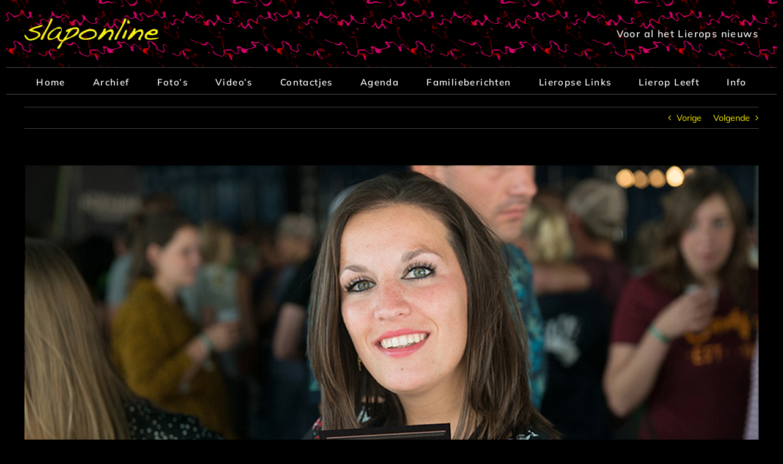

--- FILE ---
content_type: text/plain
request_url: https://www.google-analytics.com/j/collect?v=1&_v=j102&a=2104787940&t=pageview&_s=1&dl=https%3A%2F%2Fwww.slaponline.nl%2Fnieuws%2Fiedereen-mag-zaterdagavond-vanuit-thuis-meequizzen%2F&ul=en-us%40posix&dt=Iedereen%20mag%20zaterdagavond%20vanuit%20thuis%20meequizzen!%20%E2%80%93%20Slaponline&sr=1280x720&vp=1280x720&_u=IEBAAEABAAAAACAAI~&jid=1423829898&gjid=158162241&cid=1806238058.1769910336&tid=UA-4541266-1&_gid=1687258777.1769910336&_r=1&_slc=1&z=783536355
body_size: -450
content:
2,cG-DBNEND23DY